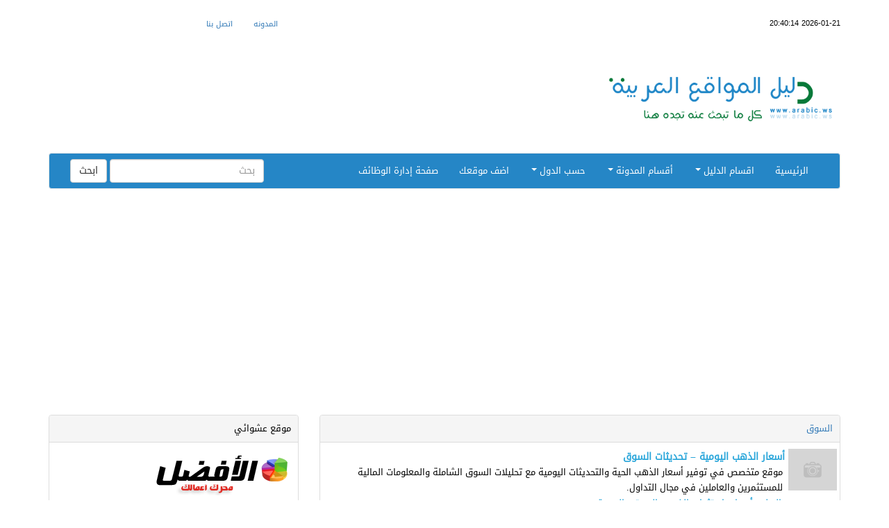

--- FILE ---
content_type: text/html; charset=utf-8
request_url: https://www.google.com/recaptcha/api2/aframe
body_size: -104
content:
<!DOCTYPE HTML><html><head><meta http-equiv="content-type" content="text/html; charset=UTF-8"></head><body><script nonce="egOWlUQSlUOLh9jLTSfmbQ">/** Anti-fraud and anti-abuse applications only. See google.com/recaptcha */ try{var clients={'sodar':'https://pagead2.googlesyndication.com/pagead/sodar?'};window.addEventListener("message",function(a){try{if(a.source===window.parent){var b=JSON.parse(a.data);var c=clients[b['id']];if(c){var d=document.createElement('img');d.src=c+b['params']+'&rc='+(localStorage.getItem("rc::a")?sessionStorage.getItem("rc::b"):"");window.document.body.appendChild(d);sessionStorage.setItem("rc::e",parseInt(sessionStorage.getItem("rc::e")||0)+1);localStorage.setItem("rc::h",'1769224984306');}}}catch(b){}});window.parent.postMessage("_grecaptcha_ready", "*");}catch(b){}</script></body></html>

--- FILE ---
content_type: text/css
request_url: https://www.arabic.ws/wp-content/themes/dalilpress/css/style.css
body_size: 786
content:
.hdcontainer,.topnavg{margin-bottom:10px}.catimg,.postimg{margin-left:5px;float:right}.catimg,.delholder,.getthisright,.iconholder,.navbar-nav,.navbar-nav>li,.postimg,.single .comment .commentheader .headeright{float:right}.delrow a,.topnavg .menu ul li a{text-decoration:none}@font-face{font-family:Droid Arabic Kufi;src:url(../fonts/DroidKufi-Regular.woff2)}body{background-color:#fff;font-family:'Droid Arabic Kufi',sans-serif;font-size:13px;direction:rtl}.topnavg{margin-top:10px}.topnavg ul{list-style-type:none}.topnavg .date,.topnavg .menu{font-size:11px;color:#000}.topnavg .date{margin-top:16px}.mainnavgation{margin-bottom:5px}.navbar-nav{padding-right:15px}.navbar-default .navbar-nav>.active>a,.navbar-default .navbar-nav>.active>a:focus,.navbar-default .navbar-nav>.active>a:hover,.navbar-default .navbar-nav>.open>a,.navbar-default .navbar-nav>.open>a:focus,.navbar-default .navbar-nav>.open>a:hover,.navbar-default .navbar-nav>li>a:focus,.navbar-default .navbar-nav>li>a:hover{color:#fff;background-color:#3fabd9}.navbar-default{background:#2586c6}.navbar-default .navbar-nav>li>a{color:#fff}.dropdown-menu>li>a{text-align:right}.topmenu .navbar-nav>li>a{margin-top:0;margin-bottom:0}.navbar-default .navbar-toggle,.navbar-default .navbar-toggle:focus,.navbar-default .navbar-toggle:hover{background:#fff}.mainwidget{border-radius:4px;border:1px solid #ddd;padding-bottom:7px;margin-bottom:25px}.mainwidget .title{color:#000;background:#f5f5f5;padding:10px;border-bottom:1px solid #ddd;border-top-right-radius:4px;border-top-left-radius:4px;margin-bottom:5px}.delrow{padding-right:15px;padding-left:15px}.delrow a{color:#000}.delholder{padding:4px;line-height:1.7}.count{margin-top:12px;display:inline-block}.givcolor{color:#2aa6da!important;font-weight:700;font-size:12px}.siteimg{margin-bottom:7px}.refcontainer{display:block;padding:5px}.sitedescription{margin-bottom:3px;line-height:1.7}.adscontainer,.iconholder{margin-bottom:10px}.iconholder img{width:50px}.refcategory{color:#337ab7!important;font-size:13px!important}.singletitle{text-align:center;font-size:18px}.singleimg{margin: auto;width: 50%;padding: 10px;}.single .singleads{display:table;margin:10px auto}.single .comment{background:#f2f2f2;overflow:hidden;margin-bottom:10px}.single .comment .content{padding:10px;line-height:1.4;font-size:13px}.single .comment .commentheader{background:#ddd;padding:6px;margin-bottom:2px}.single .comment .commentheader .headeright .author{margin-bottom:10px}.single .comment .commentheader .headeright .author a{font-family:droid arabic kufi;font-size:18px;color:#000}.single .comment .commentheader .headeright .date{font-family:droid arabic kufi;font-size:12px;color:#000}.single .comment .commentheader .headerleft{float:left}.single .comment .commentheader .headerleft .commentnumber{font-family:droid arabic kufi;font-size:20px;color:#8e8888;margin-top:10px}.commentform input#submit{border:none;background:#337ab7;color:#fff;padding:10px;border-radius:4px;margin:10px 0}.wtitleall{display:inline-block;color:#3fabd9}.allcon{font-size:15px}.single .gmargin{margin-bottom:10px}.commentform{padding:10px;margin:20px 0}.categorypage .bigtitle{font-size:14px}.categorypage .partsholder{margin-right:78px}.categorypage .delholder{border-bottom:1px solid #ddd}.categorypage .delholder:last-child{padding:10px;border-bottom:none}.pagination{clear:both;padding:5px 0;position:relative;font-size:11px;line-height:13px}.pagination a,.pagination span{display:block;float:left;margin:2px 2px 2px 0;padding:6px 9px 5px;text-decoration:none;width:auto;color:#fff;background:#555}.pagination .current,.pagination a:hover{background:#3279BB;color:#fff}.pagination .current{padding:6px 9px 5px}.center404{text-align:center!important}footer{margin-top:20px;background:#a2a2a2d4;padding:10px;border-top:1px solid #eee}footer .copywrite{margin-top:85px;margin-bottom:20px;font-size:15px;color:#000}@media (max-width:767px){.getthisright{float:none}.count {margin-top: 12px;display: inline;}.mainnavgation .navbar-nav>li{float:none!important}.navbar-default .navbar-nav .open .dropdown-menu>li>a {color: #e2dede;}.singleimg{margin: auto;padding: 10px;width: 50%;}}
